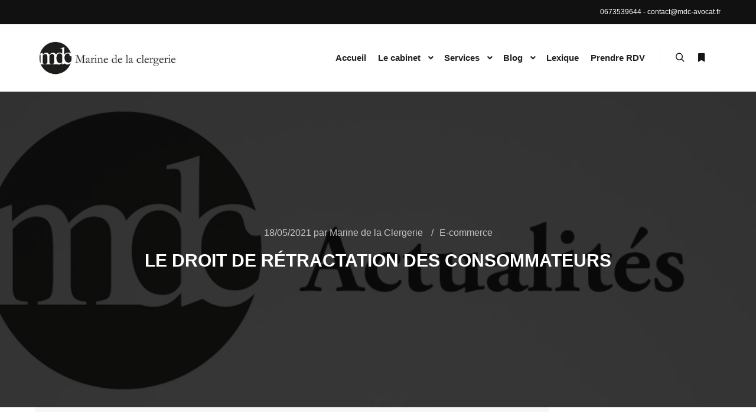

--- FILE ---
content_type: text/html; charset=UTF-8
request_url: https://mdc-avocat.fr/le-droit-de-retractation-des-consommateurs/
body_size: 16121
content:
<!DOCTYPE html>
<!--[if IE 9]>    <html class="no-js lt-ie10" lang="fr-FR" prefix="og: https://ogp.me/ns#"> <![endif]-->
<!--[if gt IE 9]><!--> <html class="no-js" lang="fr-FR" prefix="og: https://ogp.me/ns#"> <!--<![endif]-->
<head>

<meta charset="UTF-8" />
<meta name="viewport" content="width=device-width,initial-scale=1" />
<meta http-equiv="X-UA-Compatible" content="IE=edge">
<link rel="profile" href="https://gmpg.org/xfn/11" />

<!-- Optimisation des moteurs de recherche par Rank Math - https://rankmath.com/ -->
<title>Le droit de rétractation des consommateurs - Marine de la Clergerie</title>
<meta name="description" content="Comment calculer le point de départ du droit de rétractation"/>
<meta name="robots" content="index, follow, max-snippet:-1, max-video-preview:-1, max-image-preview:large"/>
<link rel="canonical" href="https://mdc-avocat.fr/le-droit-de-retractation-des-consommateurs/" />
<meta property="og:locale" content="fr_FR" />
<meta property="og:type" content="article" />
<meta property="og:title" content="Le droit de rétractation des consommateurs - Marine de la Clergerie" />
<meta property="og:description" content="Comment calculer le point de départ du droit de rétractation" />
<meta property="og:url" content="https://mdc-avocat.fr/le-droit-de-retractation-des-consommateurs/" />
<meta property="og:site_name" content="Marine de la Clergerie" />
<meta property="article:section" content="E-commerce" />
<meta property="og:updated_time" content="2025-09-17T19:27:22+01:00" />
<meta property="og:image" content="https://mdc-avocat.fr/wp-content/uploads/2021/12/Fond_articles_3.jpg" />
<meta property="og:image:secure_url" content="https://mdc-avocat.fr/wp-content/uploads/2021/12/Fond_articles_3.jpg" />
<meta property="og:image:width" content="1900" />
<meta property="og:image:height" content="342" />
<meta property="og:image:alt" content="Avocat Toulouse" />
<meta property="og:image:type" content="image/jpeg" />
<meta property="article:published_time" content="2021-05-18T13:52:32+01:00" />
<meta property="article:modified_time" content="2025-09-17T19:27:22+01:00" />
<meta name="twitter:card" content="summary_large_image" />
<meta name="twitter:title" content="Le droit de rétractation des consommateurs - Marine de la Clergerie" />
<meta name="twitter:description" content="Comment calculer le point de départ du droit de rétractation" />
<meta name="twitter:image" content="https://mdc-avocat.fr/wp-content/uploads/2021/12/Fond_articles_3.jpg" />
<meta name="twitter:label1" content="Écrit par" />
<meta name="twitter:data1" content="Marine de la Clergerie" />
<meta name="twitter:label2" content="Temps de lecture" />
<meta name="twitter:data2" content="1 minute" />
<script type="application/ld+json" class="rank-math-schema">{"@context":"https://schema.org","@graph":[{"@type":"Organization","@id":"https://mdc-avocat.fr/#organization","name":"Marine de la Clergerie","url":"https://mdc-avocat.fr"},{"@type":"WebSite","@id":"https://mdc-avocat.fr/#website","url":"https://mdc-avocat.fr","name":"Marine de la Clergerie","publisher":{"@id":"https://mdc-avocat.fr/#organization"},"inLanguage":"fr-FR"},{"@type":"ImageObject","@id":"https://mdc-avocat.fr/wp-content/uploads/2021/12/Fond_articles_3.jpg","url":"https://mdc-avocat.fr/wp-content/uploads/2021/12/Fond_articles_3.jpg","width":"1900","height":"342","caption":"Avocat Toulouse","inLanguage":"fr-FR"},{"@type":"WebPage","@id":"https://mdc-avocat.fr/le-droit-de-retractation-des-consommateurs/#webpage","url":"https://mdc-avocat.fr/le-droit-de-retractation-des-consommateurs/","name":"Le droit de r\u00e9tractation des consommateurs - Marine de la Clergerie","datePublished":"2021-05-18T13:52:32+01:00","dateModified":"2025-09-17T19:27:22+01:00","isPartOf":{"@id":"https://mdc-avocat.fr/#website"},"primaryImageOfPage":{"@id":"https://mdc-avocat.fr/wp-content/uploads/2021/12/Fond_articles_3.jpg"},"inLanguage":"fr-FR"},{"@type":"Person","@id":"https://mdc-avocat.fr/author/mavicler/","name":"Marine de la Clergerie","url":"https://mdc-avocat.fr/author/mavicler/","image":{"@type":"ImageObject","@id":"https://secure.gravatar.com/avatar/ebcc735a40ecb8f1e1665573b44ce74c37b8f6df214fc120378a42044f5516be?s=96&amp;d=mm&amp;r=g","url":"https://secure.gravatar.com/avatar/ebcc735a40ecb8f1e1665573b44ce74c37b8f6df214fc120378a42044f5516be?s=96&amp;d=mm&amp;r=g","caption":"Marine de la Clergerie","inLanguage":"fr-FR"},"sameAs":["http://www.mdc-avocat.fr"],"worksFor":{"@id":"https://mdc-avocat.fr/#organization"}},{"@type":"BlogPosting","headline":"Le droit de r\u00e9tractation des consommateurs - Marine de la Clergerie","datePublished":"2021-05-18T13:52:32+01:00","dateModified":"2025-09-17T19:27:22+01:00","articleSection":"E-commerce","author":{"@id":"https://mdc-avocat.fr/author/mavicler/","name":"Marine de la Clergerie"},"publisher":{"@id":"https://mdc-avocat.fr/#organization"},"description":"Comment calculer le point de d\u00e9part du droit de r\u00e9tractation","name":"Le droit de r\u00e9tractation des consommateurs - Marine de la Clergerie","@id":"https://mdc-avocat.fr/le-droit-de-retractation-des-consommateurs/#richSnippet","isPartOf":{"@id":"https://mdc-avocat.fr/le-droit-de-retractation-des-consommateurs/#webpage"},"image":{"@id":"https://mdc-avocat.fr/wp-content/uploads/2021/12/Fond_articles_3.jpg"},"inLanguage":"fr-FR","mainEntityOfPage":{"@id":"https://mdc-avocat.fr/le-droit-de-retractation-des-consommateurs/#webpage"}}]}</script>
<!-- /Extension Rank Math WordPress SEO -->

<link rel='dns-prefetch' href='//static.addtoany.com' />
<link rel='dns-prefetch' href='//use.fontawesome.com' />
<link rel="alternate" type="application/rss+xml" title="Marine de la Clergerie &raquo; Flux" href="https://mdc-avocat.fr/feed/" />
<link rel="alternate" type="application/rss+xml" title="Marine de la Clergerie &raquo; Flux des commentaires" href="https://mdc-avocat.fr/comments/feed/" />
<link rel="alternate" title="oEmbed (JSON)" type="application/json+oembed" href="https://mdc-avocat.fr/wp-json/oembed/1.0/embed?url=https%3A%2F%2Fmdc-avocat.fr%2Fle-droit-de-retractation-des-consommateurs%2F" />
<link rel="alternate" title="oEmbed (XML)" type="text/xml+oembed" href="https://mdc-avocat.fr/wp-json/oembed/1.0/embed?url=https%3A%2F%2Fmdc-avocat.fr%2Fle-droit-de-retractation-des-consommateurs%2F&#038;format=xml" />
<style id='wp-img-auto-sizes-contain-inline-css' type='text/css'>
img:is([sizes=auto i],[sizes^="auto," i]){contain-intrinsic-size:3000px 1500px}
/*# sourceURL=wp-img-auto-sizes-contain-inline-css */
</style>
<style id='wp-emoji-styles-inline-css' type='text/css'>

	img.wp-smiley, img.emoji {
		display: inline !important;
		border: none !important;
		box-shadow: none !important;
		height: 1em !important;
		width: 1em !important;
		margin: 0 0.07em !important;
		vertical-align: -0.1em !important;
		background: none !important;
		padding: 0 !important;
	}
/*# sourceURL=wp-emoji-styles-inline-css */
</style>
<link rel='stylesheet' id='wp-block-library-css' href='https://mdc-avocat.fr/wp-includes/css/dist/block-library/style.min.css?ver=6.9' type='text/css' media='all' />
<style id='classic-theme-styles-inline-css' type='text/css'>
/*! This file is auto-generated */
.wp-block-button__link{color:#fff;background-color:#32373c;border-radius:9999px;box-shadow:none;text-decoration:none;padding:calc(.667em + 2px) calc(1.333em + 2px);font-size:1.125em}.wp-block-file__button{background:#32373c;color:#fff;text-decoration:none}
/*# sourceURL=/wp-includes/css/classic-themes.min.css */
</style>
<style id='font-awesome-svg-styles-default-inline-css' type='text/css'>
.svg-inline--fa {
  display: inline-block;
  height: 1em;
  overflow: visible;
  vertical-align: -.125em;
}
/*# sourceURL=font-awesome-svg-styles-default-inline-css */
</style>
<link rel='stylesheet' id='font-awesome-svg-styles-css' href='https://mdc-avocat.fr/wp-content/uploads/font-awesome/v7.0.1/css/svg-with-js.css' type='text/css' media='all' />
<style id='font-awesome-svg-styles-inline-css' type='text/css'>
   .wp-block-font-awesome-icon svg::before,
   .wp-rich-text-font-awesome-icon svg::before {content: unset;}
/*# sourceURL=font-awesome-svg-styles-inline-css */
</style>
<style id='global-styles-inline-css' type='text/css'>
:root{--wp--preset--aspect-ratio--square: 1;--wp--preset--aspect-ratio--4-3: 4/3;--wp--preset--aspect-ratio--3-4: 3/4;--wp--preset--aspect-ratio--3-2: 3/2;--wp--preset--aspect-ratio--2-3: 2/3;--wp--preset--aspect-ratio--16-9: 16/9;--wp--preset--aspect-ratio--9-16: 9/16;--wp--preset--color--black: #000000;--wp--preset--color--cyan-bluish-gray: #abb8c3;--wp--preset--color--white: #ffffff;--wp--preset--color--pale-pink: #f78da7;--wp--preset--color--vivid-red: #cf2e2e;--wp--preset--color--luminous-vivid-orange: #ff6900;--wp--preset--color--luminous-vivid-amber: #fcb900;--wp--preset--color--light-green-cyan: #7bdcb5;--wp--preset--color--vivid-green-cyan: #00d084;--wp--preset--color--pale-cyan-blue: #8ed1fc;--wp--preset--color--vivid-cyan-blue: #0693e3;--wp--preset--color--vivid-purple: #9b51e0;--wp--preset--gradient--vivid-cyan-blue-to-vivid-purple: linear-gradient(135deg,rgb(6,147,227) 0%,rgb(155,81,224) 100%);--wp--preset--gradient--light-green-cyan-to-vivid-green-cyan: linear-gradient(135deg,rgb(122,220,180) 0%,rgb(0,208,130) 100%);--wp--preset--gradient--luminous-vivid-amber-to-luminous-vivid-orange: linear-gradient(135deg,rgb(252,185,0) 0%,rgb(255,105,0) 100%);--wp--preset--gradient--luminous-vivid-orange-to-vivid-red: linear-gradient(135deg,rgb(255,105,0) 0%,rgb(207,46,46) 100%);--wp--preset--gradient--very-light-gray-to-cyan-bluish-gray: linear-gradient(135deg,rgb(238,238,238) 0%,rgb(169,184,195) 100%);--wp--preset--gradient--cool-to-warm-spectrum: linear-gradient(135deg,rgb(74,234,220) 0%,rgb(151,120,209) 20%,rgb(207,42,186) 40%,rgb(238,44,130) 60%,rgb(251,105,98) 80%,rgb(254,248,76) 100%);--wp--preset--gradient--blush-light-purple: linear-gradient(135deg,rgb(255,206,236) 0%,rgb(152,150,240) 100%);--wp--preset--gradient--blush-bordeaux: linear-gradient(135deg,rgb(254,205,165) 0%,rgb(254,45,45) 50%,rgb(107,0,62) 100%);--wp--preset--gradient--luminous-dusk: linear-gradient(135deg,rgb(255,203,112) 0%,rgb(199,81,192) 50%,rgb(65,88,208) 100%);--wp--preset--gradient--pale-ocean: linear-gradient(135deg,rgb(255,245,203) 0%,rgb(182,227,212) 50%,rgb(51,167,181) 100%);--wp--preset--gradient--electric-grass: linear-gradient(135deg,rgb(202,248,128) 0%,rgb(113,206,126) 100%);--wp--preset--gradient--midnight: linear-gradient(135deg,rgb(2,3,129) 0%,rgb(40,116,252) 100%);--wp--preset--font-size--small: 13px;--wp--preset--font-size--medium: 20px;--wp--preset--font-size--large: 36px;--wp--preset--font-size--x-large: 42px;--wp--preset--spacing--20: 0.44rem;--wp--preset--spacing--30: 0.67rem;--wp--preset--spacing--40: 1rem;--wp--preset--spacing--50: 1.5rem;--wp--preset--spacing--60: 2.25rem;--wp--preset--spacing--70: 3.38rem;--wp--preset--spacing--80: 5.06rem;--wp--preset--shadow--natural: 6px 6px 9px rgba(0, 0, 0, 0.2);--wp--preset--shadow--deep: 12px 12px 50px rgba(0, 0, 0, 0.4);--wp--preset--shadow--sharp: 6px 6px 0px rgba(0, 0, 0, 0.2);--wp--preset--shadow--outlined: 6px 6px 0px -3px rgb(255, 255, 255), 6px 6px rgb(0, 0, 0);--wp--preset--shadow--crisp: 6px 6px 0px rgb(0, 0, 0);}:where(.is-layout-flex){gap: 0.5em;}:where(.is-layout-grid){gap: 0.5em;}body .is-layout-flex{display: flex;}.is-layout-flex{flex-wrap: wrap;align-items: center;}.is-layout-flex > :is(*, div){margin: 0;}body .is-layout-grid{display: grid;}.is-layout-grid > :is(*, div){margin: 0;}:where(.wp-block-columns.is-layout-flex){gap: 2em;}:where(.wp-block-columns.is-layout-grid){gap: 2em;}:where(.wp-block-post-template.is-layout-flex){gap: 1.25em;}:where(.wp-block-post-template.is-layout-grid){gap: 1.25em;}.has-black-color{color: var(--wp--preset--color--black) !important;}.has-cyan-bluish-gray-color{color: var(--wp--preset--color--cyan-bluish-gray) !important;}.has-white-color{color: var(--wp--preset--color--white) !important;}.has-pale-pink-color{color: var(--wp--preset--color--pale-pink) !important;}.has-vivid-red-color{color: var(--wp--preset--color--vivid-red) !important;}.has-luminous-vivid-orange-color{color: var(--wp--preset--color--luminous-vivid-orange) !important;}.has-luminous-vivid-amber-color{color: var(--wp--preset--color--luminous-vivid-amber) !important;}.has-light-green-cyan-color{color: var(--wp--preset--color--light-green-cyan) !important;}.has-vivid-green-cyan-color{color: var(--wp--preset--color--vivid-green-cyan) !important;}.has-pale-cyan-blue-color{color: var(--wp--preset--color--pale-cyan-blue) !important;}.has-vivid-cyan-blue-color{color: var(--wp--preset--color--vivid-cyan-blue) !important;}.has-vivid-purple-color{color: var(--wp--preset--color--vivid-purple) !important;}.has-black-background-color{background-color: var(--wp--preset--color--black) !important;}.has-cyan-bluish-gray-background-color{background-color: var(--wp--preset--color--cyan-bluish-gray) !important;}.has-white-background-color{background-color: var(--wp--preset--color--white) !important;}.has-pale-pink-background-color{background-color: var(--wp--preset--color--pale-pink) !important;}.has-vivid-red-background-color{background-color: var(--wp--preset--color--vivid-red) !important;}.has-luminous-vivid-orange-background-color{background-color: var(--wp--preset--color--luminous-vivid-orange) !important;}.has-luminous-vivid-amber-background-color{background-color: var(--wp--preset--color--luminous-vivid-amber) !important;}.has-light-green-cyan-background-color{background-color: var(--wp--preset--color--light-green-cyan) !important;}.has-vivid-green-cyan-background-color{background-color: var(--wp--preset--color--vivid-green-cyan) !important;}.has-pale-cyan-blue-background-color{background-color: var(--wp--preset--color--pale-cyan-blue) !important;}.has-vivid-cyan-blue-background-color{background-color: var(--wp--preset--color--vivid-cyan-blue) !important;}.has-vivid-purple-background-color{background-color: var(--wp--preset--color--vivid-purple) !important;}.has-black-border-color{border-color: var(--wp--preset--color--black) !important;}.has-cyan-bluish-gray-border-color{border-color: var(--wp--preset--color--cyan-bluish-gray) !important;}.has-white-border-color{border-color: var(--wp--preset--color--white) !important;}.has-pale-pink-border-color{border-color: var(--wp--preset--color--pale-pink) !important;}.has-vivid-red-border-color{border-color: var(--wp--preset--color--vivid-red) !important;}.has-luminous-vivid-orange-border-color{border-color: var(--wp--preset--color--luminous-vivid-orange) !important;}.has-luminous-vivid-amber-border-color{border-color: var(--wp--preset--color--luminous-vivid-amber) !important;}.has-light-green-cyan-border-color{border-color: var(--wp--preset--color--light-green-cyan) !important;}.has-vivid-green-cyan-border-color{border-color: var(--wp--preset--color--vivid-green-cyan) !important;}.has-pale-cyan-blue-border-color{border-color: var(--wp--preset--color--pale-cyan-blue) !important;}.has-vivid-cyan-blue-border-color{border-color: var(--wp--preset--color--vivid-cyan-blue) !important;}.has-vivid-purple-border-color{border-color: var(--wp--preset--color--vivid-purple) !important;}.has-vivid-cyan-blue-to-vivid-purple-gradient-background{background: var(--wp--preset--gradient--vivid-cyan-blue-to-vivid-purple) !important;}.has-light-green-cyan-to-vivid-green-cyan-gradient-background{background: var(--wp--preset--gradient--light-green-cyan-to-vivid-green-cyan) !important;}.has-luminous-vivid-amber-to-luminous-vivid-orange-gradient-background{background: var(--wp--preset--gradient--luminous-vivid-amber-to-luminous-vivid-orange) !important;}.has-luminous-vivid-orange-to-vivid-red-gradient-background{background: var(--wp--preset--gradient--luminous-vivid-orange-to-vivid-red) !important;}.has-very-light-gray-to-cyan-bluish-gray-gradient-background{background: var(--wp--preset--gradient--very-light-gray-to-cyan-bluish-gray) !important;}.has-cool-to-warm-spectrum-gradient-background{background: var(--wp--preset--gradient--cool-to-warm-spectrum) !important;}.has-blush-light-purple-gradient-background{background: var(--wp--preset--gradient--blush-light-purple) !important;}.has-blush-bordeaux-gradient-background{background: var(--wp--preset--gradient--blush-bordeaux) !important;}.has-luminous-dusk-gradient-background{background: var(--wp--preset--gradient--luminous-dusk) !important;}.has-pale-ocean-gradient-background{background: var(--wp--preset--gradient--pale-ocean) !important;}.has-electric-grass-gradient-background{background: var(--wp--preset--gradient--electric-grass) !important;}.has-midnight-gradient-background{background: var(--wp--preset--gradient--midnight) !important;}.has-small-font-size{font-size: var(--wp--preset--font-size--small) !important;}.has-medium-font-size{font-size: var(--wp--preset--font-size--medium) !important;}.has-large-font-size{font-size: var(--wp--preset--font-size--large) !important;}.has-x-large-font-size{font-size: var(--wp--preset--font-size--x-large) !important;}
:where(.wp-block-post-template.is-layout-flex){gap: 1.25em;}:where(.wp-block-post-template.is-layout-grid){gap: 1.25em;}
:where(.wp-block-term-template.is-layout-flex){gap: 1.25em;}:where(.wp-block-term-template.is-layout-grid){gap: 1.25em;}
:where(.wp-block-columns.is-layout-flex){gap: 2em;}:where(.wp-block-columns.is-layout-grid){gap: 2em;}
:root :where(.wp-block-pullquote){font-size: 1.5em;line-height: 1.6;}
/*# sourceURL=global-styles-inline-css */
</style>
<link rel='stylesheet' id='wpsm-comptable-styles-css' href='https://mdc-avocat.fr/wp-content/plugins/table-maker/css/style.css?ver=1.9.1' type='text/css' media='all' />
<link rel='stylesheet' id='font-awesome-official-css' href='https://use.fontawesome.com/releases/v7.0.1/css/all.css' type='text/css' media='all' integrity="sha384-rWj9FmWWt3OMqd9vBkWRhFavvVUYalYqGPoMdL1brs/qvvqz88gvLShYa4hKNyqb" crossorigin="anonymous" />
<link rel='stylesheet' id='easy-responsive-shortcodes-css' href='https://mdc-avocat.fr/wp-content/plugins/easy-responsive-shortcodes/css/easy-responsive-shortcodes.css?ver=1.0' type='text/css' media='all' />
<link rel='stylesheet' id='font-awesome-css' href='https://mdc-avocat.fr/wp-content/plugins/elementor/assets/lib/font-awesome/css/font-awesome.min.css?ver=4.7.0' type='text/css' media='all' />
<link rel='stylesheet' id='searchwp-forms-css' href='https://mdc-avocat.fr/wp-content/plugins/searchwp-live-ajax-search/assets/styles/frontend/search-forms.min.css?ver=1.8.7' type='text/css' media='all' />
<link rel='stylesheet' id='addtoany-css' href='https://mdc-avocat.fr/wp-content/plugins/add-to-any/addtoany.min.css?ver=1.16' type='text/css' media='all' />
<link rel='stylesheet' id='jquery-lightgallery-css' href='https://mdc-avocat.fr/wp-content/themes/rife/js/light-gallery/css/lightgallery.min.css?ver=1.9.0' type='text/css' media='all' />
<link rel='stylesheet' id='a13-icomoon-css' href='https://mdc-avocat.fr/wp-content/themes/rife/css/icomoon.css?ver=2.4.19' type='text/css' media='all' />
<link rel='stylesheet' id='a13-main-style-css' href='https://mdc-avocat.fr/wp-content/themes/rife/style.css?ver=2.4.19' type='text/css' media='all' />
<link rel='stylesheet' id='child-style-css' href='https://mdc-avocat.fr/wp-content/themes/rife-pro-child-theme/style.css?ver=2.4.19' type='text/css' media='all' />
<link rel='stylesheet' id='a13-user-css-css' href='https://mdc-avocat.fr/wp-content/uploads/apollo13_framework_files/css/user.css?ver=2.4.19_1758132205' type='text/css' media='all' />
<style id='a13-user-css-inline-css' type='text/css'>
 .single-post .title-bar.outside{background-image:url(https://mdc-avocat.fr/wp-content/uploads/2021/12/Fond_articles_3.jpg)}
/*# sourceURL=a13-user-css-inline-css */
</style>
<link rel='stylesheet' id='font-awesome-5-all-css' href='https://mdc-avocat.fr/wp-content/plugins/elementor/assets/lib/font-awesome/css/all.min.css?ver=3.34.1' type='text/css' media='all' />
<link rel='stylesheet' id='font-awesome-4-shim-css' href='https://mdc-avocat.fr/wp-content/plugins/elementor/assets/lib/font-awesome/css/v4-shims.min.css?ver=3.34.1' type='text/css' media='all' />
<link rel='stylesheet' id='font-awesome-official-v4shim-css' href='https://use.fontawesome.com/releases/v7.0.1/css/v4-shims.css' type='text/css' media='all' integrity="sha384-cCODJHSivNBsaHei/8LC0HUD58kToSbDU+xT7Rs51BO1v/IvgT/uM0W6xMoUqKfn" crossorigin="anonymous" />
<script type="text/javascript" src="https://mdc-avocat.fr/wp-includes/js/jquery/jquery.min.js?ver=3.7.1" id="jquery-core-js"></script>
<script type="text/javascript" src="https://mdc-avocat.fr/wp-includes/js/jquery/jquery-migrate.min.js?ver=3.4.1" id="jquery-migrate-js"></script>
<script type="text/javascript" id="addtoany-core-js-before">
/* <![CDATA[ */
window.a2a_config=window.a2a_config||{};a2a_config.callbacks=[];a2a_config.overlays=[];a2a_config.templates={};a2a_localize = {
	Share: "Partager",
	Save: "Enregistrer",
	Subscribe: "S'abonner",
	Email: "E-mail",
	Bookmark: "Marque-page",
	ShowAll: "Montrer tout",
	ShowLess: "Montrer moins",
	FindServices: "Trouver des service(s)",
	FindAnyServiceToAddTo: "Trouver instantan&eacute;ment des services &agrave; ajouter &agrave;",
	PoweredBy: "Propuls&eacute; par",
	ShareViaEmail: "Partager par e-mail",
	SubscribeViaEmail: "S’abonner par e-mail",
	BookmarkInYourBrowser: "Ajouter un signet dans votre navigateur",
	BookmarkInstructions: "Appuyez sur Ctrl+D ou \u2318+D pour mettre cette page en signet",
	AddToYourFavorites: "Ajouter &agrave; vos favoris",
	SendFromWebOrProgram: "Envoyer depuis n’importe quelle adresse e-mail ou logiciel e-mail",
	EmailProgram: "Programme d’e-mail",
	More: "Plus&#8230;",
	ThanksForSharing: "Merci de partager !",
	ThanksForFollowing: "Merci de nous suivre !"
};


//# sourceURL=addtoany-core-js-before
/* ]]> */
</script>
<script type="text/javascript" defer src="https://static.addtoany.com/menu/page.js" id="addtoany-core-js"></script>
<script type="text/javascript" defer src="https://mdc-avocat.fr/wp-content/plugins/add-to-any/addtoany.min.js?ver=1.1" id="addtoany-jquery-js"></script>
<script type="text/javascript" src="https://mdc-avocat.fr/wp-content/plugins/elementor/assets/lib/font-awesome/js/v4-shims.min.js?ver=3.34.1" id="font-awesome-4-shim-js"></script>
<link rel="https://api.w.org/" href="https://mdc-avocat.fr/wp-json/" /><link rel="alternate" title="JSON" type="application/json" href="https://mdc-avocat.fr/wp-json/wp/v2/posts/12098" /><link rel="EditURI" type="application/rsd+xml" title="RSD" href="https://mdc-avocat.fr/xmlrpc.php?rsd" />
<meta name="generator" content="WordPress 6.9" />
<link rel='shortlink' href='https://mdc-avocat.fr/?p=12098' />
<script type="text/javascript">
// <![CDATA[
(function(){
    var docElement = document.documentElement,
        className = docElement.className;
    // Change `no-js` to `js`
    var reJS = new RegExp('(^|\\s)no-js( |\\s|$)');
    //space as literal in second capturing group cause there is strange situation when \s is not catched on load when other plugins add their own classes
    className = className.replace(reJS, '$1js$2');
    docElement.className = className;
})();
// ]]>
</script><meta name="generator" content="Elementor 3.34.1; features: e_font_icon_svg, additional_custom_breakpoints; settings: css_print_method-external, google_font-enabled, font_display-auto">
			<style>
				.e-con.e-parent:nth-of-type(n+4):not(.e-lazyloaded):not(.e-no-lazyload),
				.e-con.e-parent:nth-of-type(n+4):not(.e-lazyloaded):not(.e-no-lazyload) * {
					background-image: none !important;
				}
				@media screen and (max-height: 1024px) {
					.e-con.e-parent:nth-of-type(n+3):not(.e-lazyloaded):not(.e-no-lazyload),
					.e-con.e-parent:nth-of-type(n+3):not(.e-lazyloaded):not(.e-no-lazyload) * {
						background-image: none !important;
					}
				}
				@media screen and (max-height: 640px) {
					.e-con.e-parent:nth-of-type(n+2):not(.e-lazyloaded):not(.e-no-lazyload),
					.e-con.e-parent:nth-of-type(n+2):not(.e-lazyloaded):not(.e-no-lazyload) * {
						background-image: none !important;
					}
				}
			</style>
			<link rel="icon" href="https://mdc-avocat.fr/wp-content/uploads/2019/07/cropped-mdc_favico-32x32.png" sizes="32x32" />
<link rel="icon" href="https://mdc-avocat.fr/wp-content/uploads/2019/07/cropped-mdc_favico-192x192.png" sizes="192x192" />
<link rel="apple-touch-icon" href="https://mdc-avocat.fr/wp-content/uploads/2019/07/cropped-mdc_favico-180x180.png" />
<meta name="msapplication-TileImage" content="https://mdc-avocat.fr/wp-content/uploads/2019/07/cropped-mdc_favico-270x270.png" />
		<style type="text/css" id="wp-custom-css">
			.formatter {background-color: #f6f7f6f7 !important;}		</style>
		</head>

<body id="top" class="wp-singular post-template-default single single-post postid-12098 single-format-standard wp-theme-rife wp-child-theme-rife-pro-child-theme side-menu-eff-7 header-horizontal site-layout-full elementor-default elementor-kit-11865" itemtype="https://schema.org/WebPage" itemscope>
<div class="whole-layout">
        <div class="page-background to-move"></div>
        <header id="header" class="to-move a13-horizontal header-type-one_line a13-normal-variant header-variant-one_line narrow tools-icons-2 sticky-no-hiding" itemtype="https://schema.org/WPHeader" itemscope>
			<div class="top-bar-container">
			<div class="top-bar">
				<div class="part1"><div class="top-bar-msg"><a href="tel:+33673539644">0673539644</a> - <a href="mailto:contact@mdc-avocat.fr">contact@mdc-avocat.fr</a></div></div><div class="part2"></div>			</div>
		</div>
			<div class="head">
		
		<div class="logo-container" itemtype="https://schema.org/Organization" itemscope><a class="logo normal-logo image-logo " href="https://mdc-avocat.fr/" title="Marine de la Clergerie" rel="home" itemprop="url"><img src="https://mdc-avocat.fr/wp-content/uploads/2019/06/LOGO_HD.jpg" alt="" width="342" height="88" itemprop="logo" /></a></div>
		<nav id="access" class="navigation-bar" itemtype="https://schema.org/SiteNavigationElement" itemscope><!-- this element is need in HTML even if menu is disabled -->
							<div class="menu-container"><ul id="menu-principal" class="top-menu with-effect menu--ferdinand opener-icons-on"><li id="menu-item-11654" class="menu-item menu-item-type-post_type menu-item-object-page menu-item-home menu-item-11654 normal-menu"><a href="https://mdc-avocat.fr/"><span><em>Accueil</em></span></a></li>
<li id="menu-item-768" class="menu-item menu-item-type-post_type menu-item-object-page menu-item-has-children menu-parent-item menu-item-768 normal-menu"><a href="https://mdc-avocat.fr/le-cabinet/"><span><em>Le cabinet</em></span></a><i tabindex="0" class="fa sub-mark fa-angle-down"></i>
<ul class="sub-menu">
	<li id="menu-item-15553" class="menu-item menu-item-type-post_type menu-item-object-page menu-item-15553"><a href="https://mdc-avocat.fr/le-cabinet/expertises/"><span>Expertises</span></a></li>
	<li id="menu-item-15610" class="menu-item menu-item-type-post_type menu-item-object-page menu-item-15610"><a href="https://mdc-avocat.fr/le-cabinet/clients/"><span>Clients</span></a></li>
	<li id="menu-item-15629" class="menu-item menu-item-type-post_type menu-item-object-page menu-item-15629"><a href="https://mdc-avocat.fr/partenaires-2/"><span>Partenaires</span></a></li>
	<li id="menu-item-18" class="menu-item menu-item-type-post_type menu-item-object-page menu-item-18"><a href="https://mdc-avocat.fr/le-cabinet/honoraires/"><span>Honoraires</span></a></li>
</ul>
</li>
<li id="menu-item-20" class="menu-item menu-item-type-post_type menu-item-object-page menu-item-has-children menu-parent-item menu-item-20 normal-menu"><a href="https://mdc-avocat.fr/competences/"><span><em>Services</em></span></a><i tabindex="0" class="fa sub-mark fa-angle-down"></i>
<ul class="sub-menu">
	<li id="menu-item-150" class="menu-item menu-item-type-post_type menu-item-object-page menu-item-has-children menu-parent-item menu-item-150"><a href="https://mdc-avocat.fr/competences/contrats/"><span>Avocat en droit des contrats</span></a><i tabindex="0" class="fa sub-mark fa-angle-right"></i>
	<ul class="sub-menu">
		<li id="menu-item-15945" class="menu-item menu-item-type-post_type menu-item-object-page menu-item-15945"><a href="https://mdc-avocat.fr/competences/contrats/contrat-saas/"><span>Avocat Contrat SaaS</span></a></li>
		<li id="menu-item-16033" class="menu-item menu-item-type-post_type menu-item-object-page menu-item-16033"><a href="https://mdc-avocat.fr/cgv-conditions-generales-de-vente/"><span>Avocat CGV (Conditions Générales de Vente)</span></a></li>
	</ul>
</li>
	<li id="menu-item-151" class="menu-item menu-item-type-post_type menu-item-object-page menu-item-has-children menu-parent-item menu-item-151"><a href="https://mdc-avocat.fr/competences/numerique/"><span>Avocat en droit du numérique</span></a><i tabindex="0" class="fa sub-mark fa-angle-right"></i>
	<ul class="sub-menu">
		<li id="menu-item-16459" class="menu-item menu-item-type-post_type menu-item-object-page menu-item-16459"><a href="https://mdc-avocat.fr/competences/avocat-e-commerce/"><span>Avocat e-commerce</span></a></li>
		<li id="menu-item-16460" class="menu-item menu-item-type-post_type menu-item-object-page menu-item-16460"><a href="https://mdc-avocat.fr/droit-des-plateformes-marketplace/"><span>Avocat droit des plateformes – marketplace</span></a></li>
		<li id="menu-item-16473" class="menu-item menu-item-type-post_type menu-item-object-page menu-item-16473"><a href="https://mdc-avocat.fr/avocat-en-droit-de-la-communication-et-publicite/"><span>Avocat en droit de la communication et publicité</span></a></li>
	</ul>
</li>
	<li id="menu-item-148" class="menu-item menu-item-type-post_type menu-item-object-page menu-item-148"><a href="https://mdc-avocat.fr/competences/rgpd/"><span>Avocat en droit des données personnelles</span></a></li>
	<li id="menu-item-15723" class="menu-item menu-item-type-post_type menu-item-object-page menu-item-15723"><a href="https://mdc-avocat.fr/competences/delegue-a-la-protection-des-donnees-dpo/"><span>Délégué à la protection des données (DPO)</span></a></li>
	<li id="menu-item-149" class="menu-item menu-item-type-post_type menu-item-object-page menu-item-149"><a href="https://mdc-avocat.fr/competences/mediation/"><span>Médiation</span></a></li>
	<li id="menu-item-16099" class="menu-item menu-item-type-post_type menu-item-object-page menu-item-16099"><a href="https://mdc-avocat.fr/detachement-abonnement/"><span>Détachement &amp; abonnement</span></a></li>
</ul>
</li>
<li id="menu-item-11614" class="menu-item menu-item-type-post_type menu-item-object-page current_page_parent menu-item-has-children menu-parent-item menu-item-11614 normal-menu"><a href="https://mdc-avocat.fr/actualites-2/"><span><em>Blog</em></span></a><i tabindex="0" class="fa sub-mark fa-angle-down"></i>
<ul class="sub-menu">
	<li id="menu-item-11618" class="menu-item menu-item-type-taxonomy menu-item-object-category current-post-ancestor current-menu-parent current-post-parent menu-item-11618"><a title="E-commerce" href="https://mdc-avocat.fr/category/commerce-electronique/"><span>E-commerce</span></a></li>
	<li id="menu-item-11617" class="menu-item menu-item-type-taxonomy menu-item-object-category menu-item-11617"><a href="https://mdc-avocat.fr/category/contrats/"><span>Contrats</span></a></li>
	<li id="menu-item-11616" class="menu-item menu-item-type-taxonomy menu-item-object-category menu-item-11616"><a href="https://mdc-avocat.fr/category/droit-economique/"><span>Droit économique</span></a></li>
	<li id="menu-item-11615" class="menu-item menu-item-type-taxonomy menu-item-object-category menu-item-11615"><a href="https://mdc-avocat.fr/category/informatique-et-libertes/"><span>Données personnelles</span></a></li>
</ul>
</li>
<li id="menu-item-13185" class="menu-item menu-item-type-post_type menu-item-object-page menu-item-13185 normal-menu"><a href="https://mdc-avocat.fr/glossary/"><span><em>Lexique</em></span></a></li>
<li id="menu-item-15639" class="menu-item menu-item-type-post_type menu-item-object-page menu-item-15639 normal-menu"><a href="https://mdc-avocat.fr/prendre-rdv/"><span><em>Prendre RDV</em></span></a></li>
</ul></div>					</nav>
		<!-- #access -->
		<div id="header-tools" class=" icons-2"><button id="search-button" class="a13icon-search tool" title="Rechercher"><span class="screen-reader-text">Rechercher</span></button><button id="side-menu-switch" class="fa fa-bookmark tool" title="Plus d’infos"><span class="screen-reader-text">Plus d’infos</span></button><button id="mobile-menu-opener" class="a13icon-menu tool" title="Menu principal"><span class="screen-reader-text">Menu principal</span></button></div>		
			</div>
	<div class="search-container"><div class="search"><span class="a13icon-search"></span>
                <form class="search-form" role="search" method="get" action="https://mdc-avocat.fr/" >
                    <fieldset class="semantic">
                        <input placeholder="Rechercher &hellip;" type="search" name="s" id="s1" data-swplive="true" value="" />
                        <input type="submit" id="searchsubmit1" title="Rechercher" value="Rechercher" />
                        
                        
                    </fieldset>
                </form><span class="a13icon-cross close"></span></div><div id="search-results-header"></div></div></header>
    <div id="mid" class="to-move layout-full_fixed layout-no-edge layout-fixed with-sidebar right-sidebar"><header class="title-bar a13-parallax outside title_bar_variant_centered title_bar_width_full has-effect" data-a13-parallax-type="tb" data-a13-parallax-speed="1"><div class="overlay-color"><div class="in"><div class="post-meta"><time class="entry-date published updated" datetime="2021-05-18T13:52:32+01:00" itemprop="datePublished">18/05/2021</time> par <a class="vcard author" href="https://mdc-avocat.fr/author/mavicler/" title="Voir tous les articles par Marine de la Clergerie"  itemprop="author"><span class="fn"  itemprop="name">Marine de la Clergerie</span></a>  <span class="separator"></span><div class="post-meta-categories"><a href="https://mdc-avocat.fr/category/commerce-electronique/" rel="category tag">E-commerce</a></div></div><div class="titles"><h1 class="page-title entry-title" itemprop="headline">Le droit de rétractation des consommateurs</h1></div></div></div></header>
        <article id="content" class="clearfix" itemtype="https://schema.org/CreativeWork" itemscope>
            <div class="content-limiter">
                <div id="col-mask">

                    <div id="post-12098" class="content-box post-12098 post type-post status-publish format-standard has-post-thumbnail category-commerce-electronique">
                        <div class="formatter">
                            <div class="hentry">
                                <div class="post-hatom-fix">
								<span class="entry-title">Le droit de rétractation des consommateurs</span>
								<div class="post-meta"><time class="entry-date published updated" datetime="2021-05-18T13:52:32+01:00" itemprop="datePublished">18/05/2021</time> par <a class="vcard author" href="https://mdc-avocat.fr/author/mavicler/" title="Voir tous les articles par Marine de la Clergerie"  itemprop="author"><span class="fn"  itemprop="name">Marine de la Clergerie</span></a>  <span class="separator"></span><div class="post-meta-categories"><a href="https://mdc-avocat.fr/category/commerce-electronique/" rel="category tag">E-commerce</a></div></div>
							</div>                                <div class="real-content entry-content" itemprop="text">
                                    <p>Par <strong>Eve-Anth&eacute;a Wargnier, &eacute;tudiante en L2 de droit</strong></p>



<p><strong>Le point de d&eacute;part du d&eacute;lai de r&eacute;tractation</strong></p>



<blockquote class="wp-block-quote is-layout-flow wp-block-quote-is-layout-flow"><p><em>Le <a class="glossaryLink"  aria-describedby="tt"  data-cmtooltip="&lt;div class=glossaryItemTitle&gt;Consommateur&lt;/div&gt;&lt;div class=glossaryItemBody&gt;&amp;lt;!-- wp:tadv/classic-paragraph --&amp;gt;La notion de consommateur est centrale dans le droit de la consommation, tant en France qu&rsquo;au niveau europ&eacute;en.&amp;lt;br/&amp;gt;&amp;lt;!-- /wp:tadv/classic-paragraph --&amp;gt;&amp;lt;!-- wp:tadv/classic-paragraph --&amp;gt;D&eacute;finition du consommateur&amp;lt;!-- /wp:tadv/classic-paragraph --&amp;gt;&amp;lt;!-- wp:tadv/classic-paragraph --&amp;gt;Le Code de la consommation fran&ccedil;ais, dans son article liminaire, d&eacute;finit le consommateur comme&amp;lt;br/&amp;gt;&amp;lt;blockquote&amp;gt;&amp;lt;em&amp;gt;toute personne physique qui agit &agrave; des fins qui n&amp;#039;entrent pas dans le cadre de son activit&eacute; commerciale, industrielle, artisanale, lib&eacute;rale ou agricole&amp;lt;/em&amp;gt;&amp;lt;br/&amp;gt;&amp;lt;/blockquote&amp;gt;Cette d&eacute;finition met en avant 2 crit&egrave;res essentiels:&amp;lt;br/&amp;gt;&amp;lt;ol&amp;gt;&amp;lt;strong&amp;gt;Une personne physique:&amp;lt;/strong&amp;gt; Seules les personnes physiques peuvent &ecirc;tre qualifi&eacute;es de consommateurs. Les personnes morales, m&ecirc;me si elles agissent en dehors de leur activit&eacute; professionnelle, ne sont pas consid&eacute;r&eacute;es comme des consommateurs au sens du Code de la consommation.&amp;lt;br/&amp;gt;&amp;lt;strong&amp;gt;Un acte non professionnel: &amp;lt;/strong&amp;gt;L&rsquo;acte r&eacute;alis&eacute; par le consommateur doit &ecirc;tre &eacute;tranger &agrave; son activit&eacute; professionnelle.&amp;lt;br/&amp;gt;&amp;lt;/ol&amp;gt;&amp;lt;!-- /wp:tadv/classic-paragraph --&amp;gt;&amp;lt;!-- wp:tadv/classic-paragraph --&amp;gt;Un protection sp&eacute;cifique du consommateurLes consommateurs b&eacute;n&eacute;ficient d&amp;#039;une protection renforc&eacute;e dans leurs relations contractuelles avec les professionnels (protection dans la formation et l&amp;#039;ex&eacute;cution des contrats, protection contre les clauses abusives, droit &agrave; l&amp;#039;information, etc). Cela implique pour les professionnels de prendre en compte les exigences du droit de la consommation dans la r&eacute;daction de leurs documents contractuels (CGV, CGU, mentions l&eacute;gales , etc.) et la pr&eacute;sentation de leurs offres.&nbsp;&amp;lt;br/&amp;gt;&amp;lt;strong&amp;gt;R&eacute;f&eacute;rences&amp;lt;/strong&amp;gt;Code de la consommation fran&ccedil;ais&amp;lt;br/&amp;gt;DIRECTIVE 2011/83/UE DU PARLEMENT EUROP&Eacute;EN ET DU CONSEIL du 25 octobre 2011 relative aux droits des consommateurs&amp;lt;br/&amp;gt;&amp;lt;br/&amp;gt;&amp;lt;br/&amp;gt;AuteurMarine de la Clergerie (contact@mdc-avocat.fr,&nbsp;www.mdc-avocat,&nbsp;Consultation,&nbsp;LinkedIn), Avocat au Barreau de Toulouse, sp&eacute;cialiste en Droit du num&eacute;rique et des communications, avec la qualification sp&eacute;cifique Droit des donn&eacute;es &agrave; caract&egrave;re personnel.&nbsp;&amp;lt;br/&amp;gt;&nbsp;&amp;lt;br/&amp;gt;&amp;lt;!-- /wp:tadv/classic-paragraph --&amp;gt;&lt;/div&gt;"  href="https://mdc-avocat.fr/glossary/consommateur/"  data-gt-translate-attributes='[{"attribute":"data-cmtooltip", "format":"html"}]'  tabindex='0' role='link'>consommateur</a> dispose d&rsquo;un d&eacute;lai de quatorze jours pour exercer son droit de r&eacute;tractation d&rsquo;un contrat conclu &agrave; distance, &agrave; la suite d&rsquo;un d&eacute;marchage t&eacute;l&eacute;phonique ou hors &eacute;tablissement</em></p><cite>Article L.221-18 du Code de la consommation</cite></blockquote>



<p>Ce d&eacute;lai commence &agrave; s&rsquo;&eacute;couler diff&eacute;remment selon le type de contrat: </p>



<blockquote class="wp-block-quote is-layout-flow wp-block-quote-is-layout-flow"><p><em>De la conclusion du contrat, pour<strong> les contrats de prestation de services</strong></em><em> (&hellip;)</em></p><p><em>De la r&eacute;ception du bien par le <a class="glossaryLink"  aria-describedby="tt"  data-cmtooltip="&lt;div class=glossaryItemTitle&gt;Consommateur&lt;/div&gt;&lt;div class=glossaryItemBody&gt;&amp;lt;!-- wp:tadv/classic-paragraph --&amp;gt;La notion de consommateur est centrale dans le droit de la consommation, tant en France qu&rsquo;au niveau europ&eacute;en.&amp;lt;br/&amp;gt;&amp;lt;!-- /wp:tadv/classic-paragraph --&amp;gt;&amp;lt;!-- wp:tadv/classic-paragraph --&amp;gt;D&eacute;finition du consommateur&amp;lt;!-- /wp:tadv/classic-paragraph --&amp;gt;&amp;lt;!-- wp:tadv/classic-paragraph --&amp;gt;Le Code de la consommation fran&ccedil;ais, dans son article liminaire, d&eacute;finit le consommateur comme&amp;lt;br/&amp;gt;&amp;lt;blockquote&amp;gt;&amp;lt;em&amp;gt;toute personne physique qui agit &agrave; des fins qui n&amp;#039;entrent pas dans le cadre de son activit&eacute; commerciale, industrielle, artisanale, lib&eacute;rale ou agricole&amp;lt;/em&amp;gt;&amp;lt;br/&amp;gt;&amp;lt;/blockquote&amp;gt;Cette d&eacute;finition met en avant 2 crit&egrave;res essentiels:&amp;lt;br/&amp;gt;&amp;lt;ol&amp;gt;&amp;lt;strong&amp;gt;Une personne physique:&amp;lt;/strong&amp;gt; Seules les personnes physiques peuvent &ecirc;tre qualifi&eacute;es de consommateurs. Les personnes morales, m&ecirc;me si elles agissent en dehors de leur activit&eacute; professionnelle, ne sont pas consid&eacute;r&eacute;es comme des consommateurs au sens du Code de la consommation.&amp;lt;br/&amp;gt;&amp;lt;strong&amp;gt;Un acte non professionnel: &amp;lt;/strong&amp;gt;L&rsquo;acte r&eacute;alis&eacute; par le consommateur doit &ecirc;tre &eacute;tranger &agrave; son activit&eacute; professionnelle.&amp;lt;br/&amp;gt;&amp;lt;/ol&amp;gt;&amp;lt;!-- /wp:tadv/classic-paragraph --&amp;gt;&amp;lt;!-- wp:tadv/classic-paragraph --&amp;gt;Un protection sp&eacute;cifique du consommateurLes consommateurs b&eacute;n&eacute;ficient d&amp;#039;une protection renforc&eacute;e dans leurs relations contractuelles avec les professionnels (protection dans la formation et l&amp;#039;ex&eacute;cution des contrats, protection contre les clauses abusives, droit &agrave; l&amp;#039;information, etc). Cela implique pour les professionnels de prendre en compte les exigences du droit de la consommation dans la r&eacute;daction de leurs documents contractuels (CGV, CGU, mentions l&eacute;gales , etc.) et la pr&eacute;sentation de leurs offres.&nbsp;&amp;lt;br/&amp;gt;&amp;lt;strong&amp;gt;R&eacute;f&eacute;rences&amp;lt;/strong&amp;gt;Code de la consommation fran&ccedil;ais&amp;lt;br/&amp;gt;DIRECTIVE 2011/83/UE DU PARLEMENT EUROP&Eacute;EN ET DU CONSEIL du 25 octobre 2011 relative aux droits des consommateurs&amp;lt;br/&amp;gt;&amp;lt;br/&amp;gt;&amp;lt;br/&amp;gt;AuteurMarine de la Clergerie (contact@mdc-avocat.fr,&nbsp;www.mdc-avocat,&nbsp;Consultation,&nbsp;LinkedIn), Avocat au Barreau de Toulouse, sp&eacute;cialiste en Droit du num&eacute;rique et des communications, avec la qualification sp&eacute;cifique Droit des donn&eacute;es &agrave; caract&egrave;re personnel.&nbsp;&amp;lt;br/&amp;gt;&nbsp;&amp;lt;br/&amp;gt;&amp;lt;!-- /wp:tadv/classic-paragraph --&amp;gt;&lt;/div&gt;"  href="https://mdc-avocat.fr/glossary/consommateur/"  data-gt-translate-attributes='[{"attribute":"data-cmtooltip", "format":"html"}]'  tabindex='0' role='link'>consommateur</a> ou un tiers, autre que le transporteur, d&eacute;sign&eacute; par lui, pour<strong> les contrats de vente de biens</strong>.</em></p><p><em>Pour les<strong> contrats conclus hors &eacute;tablissement,</strong> le <a class="glossaryLink"  aria-describedby="tt"  data-cmtooltip="&lt;div class=glossaryItemTitle&gt;Consommateur&lt;/div&gt;&lt;div class=glossaryItemBody&gt;&amp;lt;!-- wp:tadv/classic-paragraph --&amp;gt;La notion de consommateur est centrale dans le droit de la consommation, tant en France qu&rsquo;au niveau europ&eacute;en.&amp;lt;br/&amp;gt;&amp;lt;!-- /wp:tadv/classic-paragraph --&amp;gt;&amp;lt;!-- wp:tadv/classic-paragraph --&amp;gt;D&eacute;finition du consommateur&amp;lt;!-- /wp:tadv/classic-paragraph --&amp;gt;&amp;lt;!-- wp:tadv/classic-paragraph --&amp;gt;Le Code de la consommation fran&ccedil;ais, dans son article liminaire, d&eacute;finit le consommateur comme&amp;lt;br/&amp;gt;&amp;lt;blockquote&amp;gt;&amp;lt;em&amp;gt;toute personne physique qui agit &agrave; des fins qui n&amp;#039;entrent pas dans le cadre de son activit&eacute; commerciale, industrielle, artisanale, lib&eacute;rale ou agricole&amp;lt;/em&amp;gt;&amp;lt;br/&amp;gt;&amp;lt;/blockquote&amp;gt;Cette d&eacute;finition met en avant 2 crit&egrave;res essentiels:&amp;lt;br/&amp;gt;&amp;lt;ol&amp;gt;&amp;lt;strong&amp;gt;Une personne physique:&amp;lt;/strong&amp;gt; Seules les personnes physiques peuvent &ecirc;tre qualifi&eacute;es de consommateurs. Les personnes morales, m&ecirc;me si elles agissent en dehors de leur activit&eacute; professionnelle, ne sont pas consid&eacute;r&eacute;es comme des consommateurs au sens du Code de la consommation.&amp;lt;br/&amp;gt;&amp;lt;strong&amp;gt;Un acte non professionnel: &amp;lt;/strong&amp;gt;L&rsquo;acte r&eacute;alis&eacute; par le consommateur doit &ecirc;tre &eacute;tranger &agrave; son activit&eacute; professionnelle.&amp;lt;br/&amp;gt;&amp;lt;/ol&amp;gt;&amp;lt;!-- /wp:tadv/classic-paragraph --&amp;gt;&amp;lt;!-- wp:tadv/classic-paragraph --&amp;gt;Un protection sp&eacute;cifique du consommateurLes consommateurs b&eacute;n&eacute;ficient d&amp;#039;une protection renforc&eacute;e dans leurs relations contractuelles avec les professionnels (protection dans la formation et l&amp;#039;ex&eacute;cution des contrats, protection contre les clauses abusives, droit &agrave; l&amp;#039;information, etc). Cela implique pour les professionnels de prendre en compte les exigences du droit de la consommation dans la r&eacute;daction de leurs documents contractuels (CGV, CGU, mentions l&eacute;gales , etc.) et la pr&eacute;sentation de leurs offres.&nbsp;&amp;lt;br/&amp;gt;&amp;lt;strong&amp;gt;R&eacute;f&eacute;rences&amp;lt;/strong&amp;gt;Code de la consommation fran&ccedil;ais&amp;lt;br/&amp;gt;DIRECTIVE 2011/83/UE DU PARLEMENT EUROP&Eacute;EN ET DU CONSEIL du 25 octobre 2011 relative aux droits des consommateurs&amp;lt;br/&amp;gt;&amp;lt;br/&amp;gt;&amp;lt;br/&amp;gt;AuteurMarine de la Clergerie (contact@mdc-avocat.fr,&nbsp;www.mdc-avocat,&nbsp;Consultation,&nbsp;LinkedIn), Avocat au Barreau de Toulouse, sp&eacute;cialiste en Droit du num&eacute;rique et des communications, avec la qualification sp&eacute;cifique Droit des donn&eacute;es &agrave; caract&egrave;re personnel.&nbsp;&amp;lt;br/&amp;gt;&nbsp;&amp;lt;br/&amp;gt;&amp;lt;!-- /wp:tadv/classic-paragraph --&amp;gt;&lt;/div&gt;"  href="https://mdc-avocat.fr/glossary/consommateur/"  data-gt-translate-attributes='[{"attribute":"data-cmtooltip", "format":"html"}]'  tabindex='0' role='link'>consommateur</a> peut exercer son droit de r&eacute;tractation &agrave; compter de la conclusion du contrat.</em></p><cite>Article L.221-18 du code de la consommation</cite></blockquote>



<p>Si la commande porte sur une livraison de plusieurs biens, le d&eacute;lai commence &agrave; s&rsquo;&eacute;couler &agrave; compter du dernier bien livr&eacute;. (L.221-18 du code de la consommation)</p>
<p>Si le contrat pr&eacute;voit des livraisons r&eacute;guli&egrave;res alors le d&eacute;lai commence &agrave; s&rsquo;&eacute;couler &agrave; la livraison du premier bien. (L.221-18 du code de la consommation).</p>
<p>Par ailleurs, l&rsquo;article L.221-19 du code de la consommation pr&eacute;cise les r&egrave;gles applicables aux d&eacute;lais, aux dates et aux termes:</p>
<blockquote>
<p><em>1&deg; Le jour o&ugrave; le contrat est conclu ou le jour de la r&eacute;ception du bien n&rsquo;est pas compt&eacute; dans le d&eacute;lai mentionn&eacute; &agrave; l&rsquo;article L.221-18;</em><br><em>2&deg; Le d&eacute;lai commence &agrave; courir au d&eacute;but de la premi&egrave;re heure du premier jour et prend fin &agrave; l&rsquo;expiration de la derni&egrave;re heure du dernier jour du d&eacute;lai ;</em><br><em>3&deg; Si ce d&eacute;lai expire un samedi, un dimanche ou un jour f&eacute;ri&eacute; ou ch&ocirc;m&eacute;, il est prorog&eacute; jusqu&rsquo;au premier jour ouvrable suivant.&rdquo;</em></p>
</blockquote>
<div class="addtoany_share_save_container addtoany_content addtoany_content_bottom"><div class="a2a_kit a2a_kit_size_32 addtoany_list" data-a2a-url="https://mdc-avocat.fr/le-droit-de-retractation-des-consommateurs/" data-a2a-title="Le droit de r&eacute;tractation des consommateurs"><a class="a2a_button_linkedin" href="https://www.addtoany.com/add_to/linkedin?linkurl=https%3A%2F%2Fmdc-avocat.fr%2Fle-droit-de-retractation-des-consommateurs%2F&amp;linkname=Le%20droit%20de%20r%C3%A9tractation%20des%20consommateurs" title="LinkedIn" rel="nofollow noopener" target="_blank"></a><a class="a2a_button_facebook" href="https://www.addtoany.com/add_to/facebook?linkurl=https%3A%2F%2Fmdc-avocat.fr%2Fle-droit-de-retractation-des-consommateurs%2F&amp;linkname=Le%20droit%20de%20r%C3%A9tractation%20des%20consommateurs" title="Facebook" rel="nofollow noopener" target="_blank"></a><a class="a2a_button_twitter" href="https://www.addtoany.com/add_to/twitter?linkurl=https%3A%2F%2Fmdc-avocat.fr%2Fle-droit-de-retractation-des-consommateurs%2F&amp;linkname=Le%20droit%20de%20r%C3%A9tractation%20des%20consommateurs" title="Twitter" rel="nofollow noopener" target="_blank"></a><a class="a2a_button_email" href="https://www.addtoany.com/add_to/email?linkurl=https%3A%2F%2Fmdc-avocat.fr%2Fle-droit-de-retractation-des-consommateurs%2F&amp;linkname=Le%20droit%20de%20r%C3%A9tractation%20des%20consommateurs" title="Email" rel="nofollow noopener" target="_blank"></a><a class="a2a_dd addtoany_share_save addtoany_share" href="https://www.addtoany.com/share"></a></div></div>                                    <div class="clear"></div>
                                    
                                </div>
                            </div>

                            
                            
                                                    </div>
                    </div>

                    <aside id="secondary" class="widget-area" role="complementary" itemtype="https://schema.org/WPSideBar" itemscope><div id="text-19" class="widget widget_text">			<div class="textwidget"><p><a href="https://outlook.office.com/bookwithme/user/2f6e3fca8daf4e62824a5ad1e372c00d@mdc-avocat.fr/meetingtype/SVRwCe7HMUGxuT6WGxi68g2?anonymous&#038;ismsaljsauthenabled&#038;ep=mLinkFromTile"
   style="display:inline-flex; align-items:center; gap:8px; background-color:#335BFF; color:#fff; padding:10px 10px 20px 10px; border-radius:6px; text-decoration:none; font-weight:bold; font-family:Arial, sans-serif; font-size:16px; text-transform:uppercase;"><br />
   <i class="fa-solid fa-calendar-check" style="font-size:18px; line-height:1;"></i><br />
   PRENDRE UN RDV DÉCOUVERTE<br />
</a></p>
</div>
		</div><div id="custom_html-28" class="widget_text widget widget_custom_html"><div class="textwidget custom-html-widget"><a class='avocat-consultingwidget ' href='https://consultation.avocat.fr/avocat-36016-cf76.html' data-widget-id='98989c63023334a0db7c'>Consulter mon profil Avocat.fr</a><script>!function(d,s,id){var js,fjs=d.getElementsByTagName(s)[0];if(!d.getElementById(id)){js=d.createElement(s);js.id=id;js.src='https://consultation.avocat.fr/js/consultingwidget.js';fjs.parentNode.insertBefore(js,fjs);}}(document,'script','avocat-widget');</script></div></div><div class="clear"></div></aside>                </div>
            </div>
        </article>
    	</div><!-- #mid -->

<footer id="footer" class="to-move narrow classic" itemtype="https://schema.org/WPFooter" itemscope>			<div class="foot-items">
				<div class="foot-content clearfix">
	                <div class="f-links"><div class="socials icons-only white color_hover"><a target="_blank" title="Linkedin" href="https://www.linkedin.com/in/marinedelaclergerie/" class="a13_soc-linkedin fa fa-linkedin" rel="noopener"></a></div></div><div class="foot-text"><span>© MDC 2025 - <a href="/mentions-legales/"><b>Mentions Légales</b></a> - <a target="_blank" href="/wp-content/uploads/2025/08/CONVENTION-HONORAIRES-CG-2025.pdf"><b>Convention d'honoraires</b></a> - <a href="mailto:contact@mdc-avocat.fr">contact@mdc-avocat.fr</a></span></div>				</div>
			</div>
		</footer>		<nav id="side-menu" class="side-widget-menu light-sidebar at-right">
			<div class="scroll-wrap">
				<div id="a13-social-icons-3" class="widget widget_a13_social_icons"><div class="socials icons-only color black_hover"><a target="_blank" title="Linkedin" href="https://www.linkedin.com/in/marinedelaclergerie/" class="a13_soc-linkedin fa fa-linkedin" rel="noopener"></a></div></div><div id="pages-5" class="widget widget_pages"><h3 class="title"><span>Pages</span></h3>
			<ul>
				<li class="page_item page-item-8754"><a href="https://mdc-avocat.fr/">Accueil</a></li>
<li class="page_item page-item-16032"><a href="https://mdc-avocat.fr/cgv-conditions-generales-de-vente/">Avocat CGV (Conditions Générales de Vente)</a></li>
<li class="page_item page-item-16187"><a href="https://mdc-avocat.fr/droit-des-plateformes-marketplace/">Avocat droit des plateformes &#8211; marketplace</a></li>
<li class="page_item page-item-16463"><a href="https://mdc-avocat.fr/avocat-en-droit-de-la-communication-et-publicite/">Avocat en droit de la communication et publicité</a></li>
<li class="page_item page-item-2311 current_page_parent"><a href="https://mdc-avocat.fr/actualites-2/">Blog</a></li>
<li class="page_item page-item-16093"><a href="https://mdc-avocat.fr/detachement-abonnement/">Détachement &amp; abonnement</a></li>
<li class="page_item page-item-765 page_item_has_children"><a href="https://mdc-avocat.fr/le-cabinet/">Le cabinet</a>
<ul class='children'>
	<li class="page_item page-item-15529"><a href="https://mdc-avocat.fr/le-cabinet/clients/">Clients</a></li>
	<li class="page_item page-item-15531"><a href="https://mdc-avocat.fr/le-cabinet/expertises/">Expertises</a></li>
	<li class="page_item page-item-13"><a href="https://mdc-avocat.fr/le-cabinet/honoraires/">Honoraires</a></li>
</ul>
</li>
<li class="page_item page-item-13184"><a href="https://mdc-avocat.fr/glossary/">Lexique</a></li>
<li class="page_item page-item-75"><a href="https://mdc-avocat.fr/mentions-legales/">Mentions légales</a></li>
<li class="page_item page-item-15627"><a href="https://mdc-avocat.fr/partenaires-2/">Partenaires</a></li>
<li class="page_item page-item-15637"><a href="https://mdc-avocat.fr/prendre-rdv/">Prendre RDV</a></li>
<li class="page_item page-item-9 page_item_has_children"><a href="https://mdc-avocat.fr/competences/">Services</a>
<ul class='children'>
	<li class="page_item page-item-15803"><a href="https://mdc-avocat.fr/competences/avocat-e-commerce/">Avocat e-commerce</a></li>
	<li class="page_item page-item-15709"><a href="https://mdc-avocat.fr/competences/delegue-a-la-protection-des-donnees-dpo/">Délégué à la protection des données (DPO)</a></li>
	<li class="page_item page-item-109 page_item_has_children"><a href="https://mdc-avocat.fr/competences/contrats/">Avocat en droit des contrats</a>
	<ul class='children'>
		<li class="page_item page-item-15944"><a href="https://mdc-avocat.fr/competences/contrats/contrat-saas/">Avocat Contrat SaaS</a></li>
	</ul>
</li>
	<li class="page_item page-item-103"><a href="https://mdc-avocat.fr/competences/numerique/">Avocat en droit du numérique</a></li>
	<li class="page_item page-item-113"><a href="https://mdc-avocat.fr/competences/rgpd/">Avocat en droit des données personnelles</a></li>
	<li class="page_item page-item-111"><a href="https://mdc-avocat.fr/competences/mediation/">Médiation</a></li>
</ul>
</li>
			</ul>

			</div>			</div>
			<span class="a13icon-cross close-sidebar"></span>
		</nav>
				<a href="#top" id="to-top" class="to-top fa fa-angle-up"></a>
		<div id="content-overlay" class="to-move"></div>
		
	</div><!-- .whole-layout -->
<script type="speculationrules">
{"prefetch":[{"source":"document","where":{"and":[{"href_matches":"/*"},{"not":{"href_matches":["/wp-*.php","/wp-admin/*","/wp-content/uploads/*","/wp-content/*","/wp-content/plugins/*","/wp-content/themes/rife-pro-child-theme/*","/wp-content/themes/rife/*","/*\\?(.+)"]}},{"not":{"selector_matches":"a[rel~=\"nofollow\"]"}},{"not":{"selector_matches":".no-prefetch, .no-prefetch a"}}]},"eagerness":"conservative"}]}
</script>
        <script>
            var _SEARCHWP_LIVE_AJAX_SEARCH_BLOCKS = true;
            var _SEARCHWP_LIVE_AJAX_SEARCH_ENGINE = 'default';
            var _SEARCHWP_LIVE_AJAX_SEARCH_CONFIG = 'default';
        </script>
        			<script>
				const lazyloadRunObserver = () => {
					const lazyloadBackgrounds = document.querySelectorAll( `.e-con.e-parent:not(.e-lazyloaded)` );
					const lazyloadBackgroundObserver = new IntersectionObserver( ( entries ) => {
						entries.forEach( ( entry ) => {
							if ( entry.isIntersecting ) {
								let lazyloadBackground = entry.target;
								if( lazyloadBackground ) {
									lazyloadBackground.classList.add( 'e-lazyloaded' );
								}
								lazyloadBackgroundObserver.unobserve( entry.target );
							}
						});
					}, { rootMargin: '200px 0px 200px 0px' } );
					lazyloadBackgrounds.forEach( ( lazyloadBackground ) => {
						lazyloadBackgroundObserver.observe( lazyloadBackground );
					} );
				};
				const events = [
					'DOMContentLoaded',
					'elementor/lazyload/observe',
				];
				events.forEach( ( event ) => {
					document.addEventListener( event, lazyloadRunObserver );
				} );
			</script>
			<link rel='stylesheet' id='cmtooltip-css' href='https://mdc-avocat.fr/wp-content/plugins/enhanced-tooltipglossary/assets/css/tooltip.min.css?ver=4.5.2' type='text/css' media='all' />
<style id='cmtooltip-inline-css' type='text/css'>
#tt {
				z-index: 1500;
		}

					#tt #ttcont div.glossaryItemTitle {
			color: #000000 !important;
			}
		
					#tt #ttcont div.glossaryItemTitle {
			background-color: #transparent !important;
			padding: 0 !important;
			margin: 0px !important;
			border-top: 10px solid transparent;
			border-bottom: 10px solid transparent;
			}
		
					#tt #ttcont div.glossaryItemTitle {
			font-size: 13px !important;
			}
		
		#tt #ttcont div.glossaryItemBody {
		padding: 0;
					font-size: 13px;
				}
		#tt #ttcont .mobile-link{
					font-size: 13px;
				}

		.mobile-link a.glossaryLink {
		color: #fff !important;
		}
		.mobile-link:before{content: "Term link:  "}

		
		
		.tiles ul.glossaryList li {
		min-width: 85px !important;
		width:85px !important;
		}
		.tiles ul.glossaryList span { min-width:85px; width:85px;  }
		.cm-glossary.tiles.big ul.glossaryList a { min-width:179px; width:179px }
		.cm-glossary.tiles.big ul.glossaryList span { min-width:179px; width:179px; }

				span.glossaryLink, a.glossaryLink {
		border-bottom: dotted 1px #000000;					color: #000000 !important;
				}
		span.glossaryLink.temporary, a.glossaryLink.temporary {
		border-bottom: dotted 1px #eeff11;		}
		span.glossaryLink:hover, a.glossaryLink:hover {
		border-bottom: solid 1px #333333;					color:#333333 !important;
				}

				.glossaryList .glossary-link-title {
		font-weight: normal !important;
		}

		
					#tt #tt-btn-close{ color: #222 !important}
		
		.cm-glossary.grid ul.glossaryList li[class^='ln']  { width: 200px !important}

					#tt #tt-btn-close{
			direction: rtl;
			font-size: 20px !important
			}
		
		
					#tt #ttcont glossaryItemBody * {color: #ffffff}
		

		
					#tt #ttcont a{color: #2EA3F2 !important}
		
		
		
					#ttcont {
			box-shadow: 0px 0px 20px #666666;
			-moz-box-shadow: 0px 0px 20px #666666;
			-webkit-box-shadow: 0px 0px 20px #666666;
			}
					.cm-glossary.term-carousel .slick-slide,
			.cm-glossary.tiles-with-definition ul > li { height: 250px !important}
					.cm-glossary.tiles-with-definition ul {
			grid-template-columns: repeat(auto-fill, 220px) !important;
			}
		
		.glossary-search-wrapper {
		display: inline-block;
				}


		
		input.glossary-search-term {
				outline: none;
																}


		
		
		button.glossary-search.button {
		outline: none;
												}
/*# sourceURL=cmtooltip-inline-css */
</style>
<link rel='stylesheet' id='dashicons-css' href='https://mdc-avocat.fr/wp-includes/css/dashicons.min.css?ver=6.9' type='text/css' media='all' />
<script type="text/javascript" id="apollo13framework-plugins-js-extra">
/* <![CDATA[ */
var ApolloParams = {"ajaxurl":"https://mdc-avocat.fr/wp-admin/admin-ajax.php","site_url":"https://mdc-avocat.fr/","defimgurl":"https://mdc-avocat.fr/wp-content/themes/rife/images/holders/photo.png","options_name":"apollo13_option_rife","load_more":"Afficher la suite","loading_items":"Chargement des \u00e9l\u00e9ments suivants","anchors_in_bar":"","scroll_to_anchor":"1","writing_effect_mobile":"","writing_effect_speed":"10","hide_content_under_header":"off","default_header_variant":"normal","header_sticky_top_bar":"1","header_color_variants":"on","show_header_at":"","header_normal_social_colors":"black|black_hover|color|color_hover","header_light_social_colors":"semi-transparent|color_hover|color|color_hover","header_dark_social_colors":"semi-transparent|color_hover|color|color_hover","header_sticky_social_colors":"semi-transparent|color_hover|color|color_hover","close_mobile_menu_on_click":"1","menu_overlay_on_click":"","allow_mobile_menu":"1","submenu_opener":"fa-angle-down","submenu_closer":"fa-angle-up","submenu_third_lvl_opener":"fa-angle-right","submenu_third_lvl_closer":"fa-angle-left","posts_layout_mode":"fitRows","products_brick_margin":"0","products_layout_mode":"packery","albums_list_layout_mode":"packery","album_bricks_thumb_video":"","works_list_layout_mode":"packery","work_bricks_thumb_video":"","people_list_layout_mode":"fitRows","lg_lightbox_share":"1","lg_lightbox_controls":"1","lg_lightbox_download":"","lg_lightbox_counter":"1","lg_lightbox_thumbnail":"1","lg_lightbox_show_thumbs":"","lg_lightbox_autoplay":"1","lg_lightbox_autoplay_open":"","lg_lightbox_progressbar":"1","lg_lightbox_full_screen":"1","lg_lightbox_zoom":"1","lg_lightbox_mode":"lg-slide","lg_lightbox_speed":"600","lg_lightbox_preload":"1","lg_lightbox_hide_delay":"2000","lg_lightbox_autoplay_pause":"5000","lightbox_single_post":""};
//# sourceURL=apollo13framework-plugins-js-extra
/* ]]> */
</script>
<script type="text/javascript" src="https://mdc-avocat.fr/wp-content/themes/rife/js/helpers.min.js?ver=2.4.19" id="apollo13framework-plugins-js"></script>
<script type="text/javascript" src="https://mdc-avocat.fr/wp-content/themes/rife/js/jquery.fitvids.min.js?ver=1.1" id="jquery-fitvids-js"></script>
<script type="text/javascript" src="https://mdc-avocat.fr/wp-content/themes/rife/js/jquery.fittext.min.js?ver=1.2" id="jquery-fittext-js"></script>
<script type="text/javascript" src="https://mdc-avocat.fr/wp-content/themes/rife/js/jquery.slides.min.js?ver=3.0.4" id="jquery-slides-js"></script>
<script type="text/javascript" src="https://mdc-avocat.fr/wp-content/themes/rife/js/jquery.sticky-kit.min.js?ver=1.1.2" id="jquery-sticky-kit-js"></script>
<script type="text/javascript" src="https://mdc-avocat.fr/wp-content/themes/rife/js/jquery.mousewheel.min.js?ver=3.1.13" id="jquery-mousewheel-js"></script>
<script type="text/javascript" src="https://mdc-avocat.fr/wp-content/themes/rife/js/typed.min.js?ver=1.1.4" id="jquery-typed-js"></script>
<script type="text/javascript" src="https://mdc-avocat.fr/wp-content/themes/rife/js/isotope.pkgd.min.js?ver=3.0.6" id="apollo13framework-isotope-js"></script>
<script type="text/javascript" src="https://mdc-avocat.fr/wp-content/themes/rife/js/light-gallery/js/lightgallery-all.min.js?ver=1.9.0" id="jquery-lightgallery-js"></script>
<script type="text/javascript" src="https://mdc-avocat.fr/wp-content/themes/rife/js/script.min.js?ver=2.4.19" id="apollo13framework-scripts-js"></script>
<script type="text/javascript" id="swp-live-search-client-js-extra">
/* <![CDATA[ */
var searchwp_live_search_params = [];
searchwp_live_search_params = {"ajaxurl":"https:\/\/mdc-avocat.fr\/wp-admin\/admin-ajax.php","origin_id":12098,"config":{"default":{"engine":"default","input":{"delay":500,"min_chars":3},"results":{"position":"bottom","width":"css","offset":{"x":0,"y":0}},"spinner":{"lines":10,"length":8,"width":4,"radius":8,"corners":1,"rotate":0,"direction":1,"color":"#000","speed":1,"trail":60,"shadow":false,"hwaccel":false,"className":"spinner","zIndex":2000000000,"top":"50%","left":"50%"},"results_destroy_on_blur":false,"parent_el":"#search-results-header"}},"msg_no_config_found":"No valid SearchWP Live Search configuration found!","aria_instructions":"When autocomplete results are available use up and down arrows to review and enter to go to the desired page. Touch device users, explore by touch or with swipe gestures."};;
//# sourceURL=swp-live-search-client-js-extra
/* ]]> */
</script>
<script type="text/javascript" src="https://mdc-avocat.fr/wp-content/plugins/searchwp-live-ajax-search/assets/javascript/dist/script.min.js?ver=1.8.7" id="swp-live-search-client-js"></script>
<script type="text/javascript" src="https://mdc-avocat.fr/wp-content/plugins/enhanced-tooltipglossary/assets/js/modernizr.min.js?ver=4.5.2" id="cm-modernizr-js-js"></script>
<script type="text/javascript" src="https://mdc-avocat.fr/wp-content/plugins/enhanced-tooltipglossary/assets/js/purify.min.js?ver=4.5.2" id="cm-purify-js-js"></script>
<script type="text/javascript" id="tooltip-frontend-js-js-extra">
/* <![CDATA[ */
var cmtt_data = {"cmtooltip":{"placement":"horizontal","clickable":false,"close_on_moveout":true,"only_on_button":false,"touch_anywhere":false,"delay":0,"timer":0,"minw":200,"maxw":400,"top":5,"left":25,"endalpha":95,"zIndex":1500,"borderStyle":"none","borderWidth":"0px","borderColor":"#000000","background":"#666666","foreground":"#ffffff","fontSize":"13px","padding":"2px 12px 3px 7px","borderRadius":"6px","tooltipDisplayanimation":"no_animation","tooltipHideanimation":"no_animation","toolip_dom_move":false,"link_whole_tt":false,"close_button":true,"close_button_mobile":true,"close_symbol":"dashicons-no"},"ajaxurl":"https://mdc-avocat.fr/wp-admin/admin-ajax.php","post_id":"12098","mobile_disable_tooltips":"0","desktop_disable_tooltips":"0","tooltip_on_click":"0","exclude_ajax":"cmttst_event_save","cmtooltip_definitions":[]};
//# sourceURL=tooltip-frontend-js-js-extra
/* ]]> */
</script>
<script type="text/javascript" src="https://mdc-avocat.fr/wp-content/plugins/enhanced-tooltipglossary/assets/js/tooltip.min.js?ver=4.5.2" id="tooltip-frontend-js-js"></script>
<script id="wp-emoji-settings" type="application/json">
{"baseUrl":"https://s.w.org/images/core/emoji/17.0.2/72x72/","ext":".png","svgUrl":"https://s.w.org/images/core/emoji/17.0.2/svg/","svgExt":".svg","source":{"concatemoji":"https://mdc-avocat.fr/wp-includes/js/wp-emoji-release.min.js?ver=6.9"}}
</script>
<script type="module">
/* <![CDATA[ */
/*! This file is auto-generated */
const a=JSON.parse(document.getElementById("wp-emoji-settings").textContent),o=(window._wpemojiSettings=a,"wpEmojiSettingsSupports"),s=["flag","emoji"];function i(e){try{var t={supportTests:e,timestamp:(new Date).valueOf()};sessionStorage.setItem(o,JSON.stringify(t))}catch(e){}}function c(e,t,n){e.clearRect(0,0,e.canvas.width,e.canvas.height),e.fillText(t,0,0);t=new Uint32Array(e.getImageData(0,0,e.canvas.width,e.canvas.height).data);e.clearRect(0,0,e.canvas.width,e.canvas.height),e.fillText(n,0,0);const a=new Uint32Array(e.getImageData(0,0,e.canvas.width,e.canvas.height).data);return t.every((e,t)=>e===a[t])}function p(e,t){e.clearRect(0,0,e.canvas.width,e.canvas.height),e.fillText(t,0,0);var n=e.getImageData(16,16,1,1);for(let e=0;e<n.data.length;e++)if(0!==n.data[e])return!1;return!0}function u(e,t,n,a){switch(t){case"flag":return n(e,"\ud83c\udff3\ufe0f\u200d\u26a7\ufe0f","\ud83c\udff3\ufe0f\u200b\u26a7\ufe0f")?!1:!n(e,"\ud83c\udde8\ud83c\uddf6","\ud83c\udde8\u200b\ud83c\uddf6")&&!n(e,"\ud83c\udff4\udb40\udc67\udb40\udc62\udb40\udc65\udb40\udc6e\udb40\udc67\udb40\udc7f","\ud83c\udff4\u200b\udb40\udc67\u200b\udb40\udc62\u200b\udb40\udc65\u200b\udb40\udc6e\u200b\udb40\udc67\u200b\udb40\udc7f");case"emoji":return!a(e,"\ud83e\u1fac8")}return!1}function f(e,t,n,a){let r;const o=(r="undefined"!=typeof WorkerGlobalScope&&self instanceof WorkerGlobalScope?new OffscreenCanvas(300,150):document.createElement("canvas")).getContext("2d",{willReadFrequently:!0}),s=(o.textBaseline="top",o.font="600 32px Arial",{});return e.forEach(e=>{s[e]=t(o,e,n,a)}),s}function r(e){var t=document.createElement("script");t.src=e,t.defer=!0,document.head.appendChild(t)}a.supports={everything:!0,everythingExceptFlag:!0},new Promise(t=>{let n=function(){try{var e=JSON.parse(sessionStorage.getItem(o));if("object"==typeof e&&"number"==typeof e.timestamp&&(new Date).valueOf()<e.timestamp+604800&&"object"==typeof e.supportTests)return e.supportTests}catch(e){}return null}();if(!n){if("undefined"!=typeof Worker&&"undefined"!=typeof OffscreenCanvas&&"undefined"!=typeof URL&&URL.createObjectURL&&"undefined"!=typeof Blob)try{var e="postMessage("+f.toString()+"("+[JSON.stringify(s),u.toString(),c.toString(),p.toString()].join(",")+"));",a=new Blob([e],{type:"text/javascript"});const r=new Worker(URL.createObjectURL(a),{name:"wpTestEmojiSupports"});return void(r.onmessage=e=>{i(n=e.data),r.terminate(),t(n)})}catch(e){}i(n=f(s,u,c,p))}t(n)}).then(e=>{for(const n in e)a.supports[n]=e[n],a.supports.everything=a.supports.everything&&a.supports[n],"flag"!==n&&(a.supports.everythingExceptFlag=a.supports.everythingExceptFlag&&a.supports[n]);var t;a.supports.everythingExceptFlag=a.supports.everythingExceptFlag&&!a.supports.flag,a.supports.everything||((t=a.source||{}).concatemoji?r(t.concatemoji):t.wpemoji&&t.twemoji&&(r(t.twemoji),r(t.wpemoji)))});
//# sourceURL=https://mdc-avocat.fr/wp-includes/js/wp-emoji-loader.min.js
/* ]]> */
</script>
<div id="tt" role="tooltip" aria-label="Tooltip content" class="cmtt"></div></body>
</html>

--- FILE ---
content_type: application/javascript
request_url: https://consultation.avocat.fr/js/consultingwidget.js
body_size: 798
content:
function consultingwidgetLoad() {
    if (!window.jQuery) { // jQuery not loaded
        loadScript("https://ajax.googleapis.com/ajax/libs/jquery/1.12.0/jquery.min.js", function () { //jQuery loaded
            //console.log('jquery loaded');
            consultingwidgetInit();
        });
    } else { // jQuery already loaded
        consultingwidgetInit();
    }
}

if (document.readyState !== 'loading') {
    consultingwidgetLoad();
} else {
    document.addEventListener("DOMContentLoaded", consultingwidgetLoad);
}

function consultingwidgetDetectSize () {
    var wrapper = jQuery('.my-widget');
    wrapper.toggleClass('my-narrow',(wrapper.parent().width() < 520));
}

function consultingwidgetInit () {
    jQuery('.myavocat-consultingwidget, .avocat-consultingwidget').each(function(){
        var widgetid = jQuery(this).attr('data-widget-id');
        var root = "https://consultation.avocat.fr";
        jQuery.ajax({
            type:       "POST",
            url:        root+"/ajax/ajax-consultingwidget.php?f=load",
            data:       "widgetid="+widgetid+"&root="+root+"&url="+encodeURIComponent(window.location.href),
            dataType:   "jsonp"
        });
    });
}

function consultingwrittenChooseFormula (options) {
    var apiroot = "https://consultation.avocat.fr/ajax/";
    jQuery.ajax({
        type:       "POST",
        url:        apiroot+"ajax-consultingwidget.php?f=consultingwrittenChooseFormula",
        data:       options,
        dataType:   'jsonp'
    });
}

function loadScript(url, callback) {

    var script = document.createElement("script")
    script.type = "text/javascript";

    if (script.readyState) { //IE
        script.onreadystatechange = function () {
            if (script.readyState == "loaded" || script.readyState == "complete") {
                script.onreadystatechange = null;
                callback();
            }
        };
    } else { //Others
        script.onload = function () {
            callback();
        };
    }

    script.src = url;
    document.getElementsByTagName("head")[0].appendChild(script);
}
